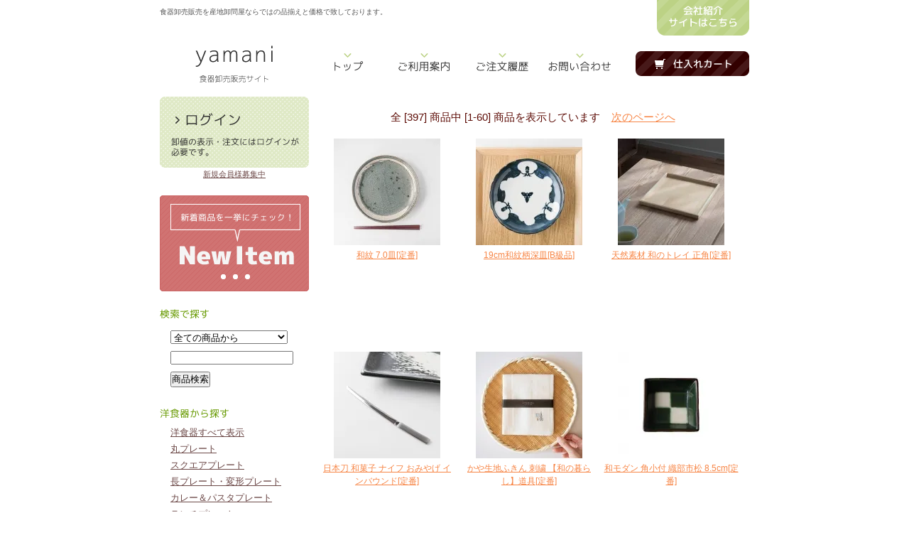

--- FILE ---
content_type: text/html; charset=EUC-JP
request_url: https://orosi.yamani-web.com/?mode=srh&cid=&keyword=%CF%C2%A4%B4%A4%B3%A4%ED
body_size: 8343
content:
<!DOCTYPE html PUBLIC "-//W3C//DTD XHTML 1.0 Transitional//EN" "http://www.w3.org/TR/xhtml1/DTD/xhtml1-transitional.dtd">
<html xmlns:og="http://ogp.me/ns#" xmlns:fb="http://www.facebook.com/2008/fbml" xmlns:mixi="http://mixi-platform.com/ns#" xmlns="http://www.w3.org/1999/xhtml" xml:lang="ja" lang="ja" dir="ltr">
<head>
<meta http-equiv="content-type" content="text/html; charset=euc-jp" />
<meta http-equiv="X-UA-Compatible" content="IE=edge,chrome=1" />
<title>商品検索 - 業務用食器販売用食器 卸売のやまに</title>
<meta name="Keywords" content="商品検索," />
<meta name="Description" content="" />
<meta name="Author" content="" />
<meta name="Copyright" content="やまに" />
<meta http-equiv="content-style-type" content="text/css" />
<meta http-equiv="content-script-type" content="text/javascript" />
<link rel="stylesheet" href="https://img15.shop-pro.jp/PA01155/118/css/3/index.css?cmsp_timestamp=20260105164843" type="text/css" />
<link rel="stylesheet" href="https://img15.shop-pro.jp/PA01155/118/css/3/product_srh.css?cmsp_timestamp=20260105164843" type="text/css" />

<link rel="alternate" type="application/rss+xml" title="rss" href="https://orosi.yamani-web.com/?mode=rss" />
<script type="text/javascript" src="//ajax.googleapis.com/ajax/libs/jquery/1.7.2/jquery.min.js" ></script>
<meta property="og:title" content="商品検索 - 業務用食器販売用食器 卸売のやまに" />
<meta property="og:description" content="" />
<meta property="og:url" content="https://orosi.yamani-web.com?mode=srh&cid=&keyword=%CF%C2%A4%B4%A4%B3%A4%ED" />
<meta property="og:site_name" content="業務用食器販売用食器 卸売のやまに" />
<script>
  (function(i,s,o,g,r,a,m){i['GoogleAnalyticsObject']=r;i[r]=i[r]||function(){
  (i[r].q=i[r].q||[]).push(arguments)},i[r].l=1*new Date();a=s.createElement(o),
  m=s.getElementsByTagName(o)[0];a.async=1;a.src=g;m.parentNode.insertBefore(a,m)
  })(window,document,'script','//www.google-analytics.com/analytics.js','ga');

  ga('create', 'UA-699614-3', 'auto');
  ga('send', 'pageview');

</script>
<script>
  var Colorme = {"page":"product_srh","shop":{"account_id":"PA01155118","title":"\u696d\u52d9\u7528\u98df\u5668\u8ca9\u58f2\u7528\u98df\u5668 \u5378\u58f2\u306e\u3084\u307e\u306b"},"basket":{"total_price":0,"items":[]},"customer":{"id":null}};

  (function() {
    function insertScriptTags() {
      var scriptTagDetails = [{"src":"https:\/\/welcome-coupon.colorme.app\/js\/coupon.js?account_id=PA01155118","integrity":null}];
      var entry = document.getElementsByTagName('script')[0];

      scriptTagDetails.forEach(function(tagDetail) {
        var script = document.createElement('script');

        script.type = 'text/javascript';
        script.src = tagDetail.src;
        script.async = true;

        if( tagDetail.integrity ) {
          script.integrity = tagDetail.integrity;
          script.setAttribute('crossorigin', 'anonymous');
        }

        entry.parentNode.insertBefore(script, entry);
      })
    }

    window.addEventListener('load', insertScriptTags, false);
  })();
</script>
<script async src="https://zen.one/analytics.js"></script>
</head>
<body>
<meta name="colorme-acc-payload" content="?st=1&pt=10030&ut=0&at=PA01155118&v=20260117155559&re=&cn=bcd86a6f45a4db127d1b25cbc0ce6466" width="1" height="1" alt="" /><script>!function(){"use strict";Array.prototype.slice.call(document.getElementsByTagName("script")).filter((function(t){return t.src&&t.src.match(new RegExp("dist/acc-track.js$"))})).forEach((function(t){return document.body.removeChild(t)})),function t(c){var r=arguments.length>1&&void 0!==arguments[1]?arguments[1]:0;if(!(r>=c.length)){var e=document.createElement("script");e.onerror=function(){return t(c,r+1)},e.src="https://"+c[r]+"/dist/acc-track.js?rev=3",document.body.appendChild(e)}}(["acclog001.shop-pro.jp","acclog002.shop-pro.jp"])}();</script><script language='javascript' src='https://ad-track.jp/ad/js/lpjs.js'></script>


<div style="position:absolute;top:0;left:0;" id="google_translate_element"></div><script type="text/javascript">
function googleTranslateElementInit() {
  new google.translate.TranslateElement({pageLanguage: 'ja', includedLanguages: 'en,ko,zh-CN', autoDisplay: false, gaTrack: true, gaId: 'UA-699614-3'}, 'google_translate_element');
}
</script><script type="text/javascript" src="//translate.google.com/translate_a/element.js?cb=googleTranslateElementInit"></script>

<h1>食器卸売販売を産地卸問屋ならではの品揃えと価格で致しております。</h1>
<div id="allwrap">
  
	

	<div id="header">
		<h2><a href="/">食器卸売 やまに</a></h2>
		<ul>
			<li><a class="home" href="/">ホーム</a></li>
			<li><a class="guide" href="/?mode=f1">ご利用案内</a></li>
			<li><a class="mypage" href="https://orosi.yamani-web.com/?mode=myaccount">ご注文履歴</a></li>
			<li><a class="inquiry" href="https://yamanikogiso.shop-pro.jp/customer/inquiries/new">お問い合わせ</a></li>
			<li><a class="cart" href="https://orosi.yamani-web.com/cart/proxy/basket?shop_id=PA01155118&shop_domain=orosi.yamani-web.com">仕入れカート</a></li>
		</ul>
		<div class="sub">
			<a href="https://www.yamani-web.com" title="会社紹介サイトはこちら"><img src="https://www.yamani-web.com/cyamani/images/bt_yamani.gif" alt="" /></a>
		</div>
	</div>

	
	
	<div id="content">
	
	
		<div class="main">
		



<div class="navi">
		全 [397] 商品中 [1-60] 商品を表示しています
	&nbsp;&nbsp;&nbsp;<a href="?mode=srh&cid=&keyword=%CF%C2%A4%B4%A4%B3%A4%ED&page=2">次のページへ</a></div>

	
	
			<div class="item">
							<a href="?pid=188357520"><img class="photo" src="https://img15.shop-pro.jp/PA01155/118/product/188357520_th.jpg?cmsp_timestamp=20250909113700" /></a>
						
			<h4><a href="?pid=188357520">和紋 7.0皿[定番]</a></h4>
			
					</div>
			<div class="item">
							<a href="?pid=180167178"><img class="photo" src="https://img15.shop-pro.jp/PA01155/118/product/180167178_th.jpg?cmsp_timestamp=20240329233215" /></a>
						
			<h4><a href="?pid=180167178">19cm和紋柄深皿[B級品]</a></h4>
			
					</div>
			<div class="item">
							<a href="?pid=141064562"><img class="photo" src="https://img15.shop-pro.jp/PA01155/118/product/141064562_th.jpg?cmsp_timestamp=20230515081152" /></a>
						
			<h4><a href="?pid=141064562">天然素材 和のトレイ 正角[定番]</a></h4>
			
					</div>
			<div class="item">
							<a href="?pid=178453408"><img class="photo" src="https://img15.shop-pro.jp/PA01155/118/product/178453408_th.jpg?cmsp_timestamp=20241115180021" /></a>
						
			<h4><a href="?pid=178453408">日本刀 和菓子 ナイフ おみやげ インバウンド[定番]</a></h4>
			
					</div>
			<div class="item">
							<a href="?pid=177070372"><img class="photo" src="https://img15.shop-pro.jp/PA01155/118/product/177070372_th.jpg?cmsp_timestamp=20231208232132" /></a>
						
			<h4><a href="?pid=177070372">かや生地ふきん 刺繍 【和の暮らし】道具[定番]</a></h4>
			
					</div>
			<div class="item">
							<a href="?pid=183586734"><img class="photo" src="https://img15.shop-pro.jp/PA01155/118/product/183586734_th.jpg?cmsp_timestamp=20251024180339" /></a>
						
			<h4><a href="?pid=183586734">和モダン 角小付 織部市松 8.5cm[定番]</a></h4>
			
					</div>
			<div class="item">
							<a href="?pid=183586732"><img class="photo" src="https://img15.shop-pro.jp/PA01155/118/product/183586732_th.jpg?cmsp_timestamp=20250725220220" /></a>
						
			<h4><a href="?pid=183586732">和モダン 角小付 黒釉水玉 8.5cm[定番]</a></h4>
			
					</div>
			<div class="item">
							<a href="?pid=183586735"><img class="photo" src="https://img15.shop-pro.jp/PA01155/118/product/183586735_th.jpg?cmsp_timestamp=20250725220221" /></a>
						
			<h4><a href="?pid=183586735">和モダン 角小付 呉須ライン 8.5cm[定番]</a></h4>
			
					</div>
			<div class="item">
							<a href="?pid=178453409"><img class="photo" src="https://img15.shop-pro.jp/PA01155/118/product/178453409_th.jpg?cmsp_timestamp=20241115180022" /></a>
						
			<h4><a href="?pid=178453409">日本刀 和菓子 ナイフ ブラック おみやげ インバウンド[定番]</a></h4>
			
					</div>
			<div class="item">
							<a href="?pid=177070370"><img class="photo" src="https://img15.shop-pro.jp/PA01155/118/product/177070370_th.jpg?cmsp_timestamp=20231208232131" /></a>
						
			<h4><a href="?pid=177070370">かや生地ふきん 刺繍 【和の暮らし】土鍋[定番]</a></h4>
			
					</div>
			<div class="item">
							<a href="?pid=177070371"><img class="photo" src="https://img15.shop-pro.jp/PA01155/118/product/177070371_th.jpg?cmsp_timestamp=20231208232131" /></a>
						
			<h4><a href="?pid=177070371">かや生地ふきん 刺繍 【和の暮らし】富士山[定番]</a></h4>
			
					</div>
			<div class="item">
							<a href="?pid=177070374"><img class="photo" src="https://img15.shop-pro.jp/PA01155/118/product/177070374_th.jpg?cmsp_timestamp=20231208232133" /></a>
						
			<h4><a href="?pid=177070374">かや生地ふきん 刺繍 【和の暮らし】籠おにぎり[定番]</a></h4>
			
					</div>
			<div class="item">
							<a href="?pid=178453410"><img class="photo" src="https://img15.shop-pro.jp/PA01155/118/product/178453410_th.jpg?cmsp_timestamp=20241115180023" /></a>
						
			<h4><a href="?pid=178453410">日本刀 (大太刀)和菓子ナイフ 大 おみやげ インバウンド[定番]</a></h4>
			
					</div>
			<div class="item">
							<a href="?pid=183586736"><img class="photo" src="https://img15.shop-pro.jp/PA01155/118/product/183586736_th.jpg?cmsp_timestamp=20250725220221" /></a>
						
			<h4><a href="?pid=183586736">和モダン 角小付 緑点茶線 8.5cm[定番]</a></h4>
			
					</div>
			<div class="item">
							<a href="?pid=183586737"><img class="photo" src="https://img15.shop-pro.jp/PA01155/118/product/183586737_th.jpg?cmsp_timestamp=20250725220221" /></a>
						
			<h4><a href="?pid=183586737">和モダン 角小付 ベージュ茶サビ 8.5cm[定番]</a></h4>
			
					</div>
			<div class="item">
							<a href="?pid=183586733"><img class="photo" src="https://img15.shop-pro.jp/PA01155/118/product/183586733_th.jpg?cmsp_timestamp=20250725220220" /></a>
						
			<h4><a href="?pid=183586733">和モダン 角小付 ヒワ釉茶ライン 8.5cm[定番]</a></h4>
			
					</div>
			<div class="item">
							<a href="?pid=183586739"><img class="photo" src="https://img15.shop-pro.jp/PA01155/118/product/183586739_th.jpg?cmsp_timestamp=20250725220222" /></a>
						
			<h4><a href="?pid=183586739">和モダン 角小付 鉄砂六ッ紋 8.5cm[定番]</a></h4>
			
					</div>
			<div class="item">
							<a href="?pid=183586738"><img class="photo" src="https://img15.shop-pro.jp/PA01155/118/product/183586738_th.jpg?cmsp_timestamp=20250725220222" /></a>
						
			<h4><a href="?pid=183586738">和モダン 角小付 白マット赤点紋 8.5cm[定番]</a></h4>
			
					</div>
			<div class="item">
							<a href="?pid=178259871"><img class="photo" src="https://img15.shop-pro.jp/PA01155/118/product/178259871_th.jpg?cmsp_timestamp=20240322180006" /></a>
						
			<h4><a href="?pid=178259871">佐藤金属興業 SALUS なごみ槌目和風カトラリー 和楊枝[定番]</a></h4>
			
					</div>
			<div class="item">
							<a href="?pid=188357522"><img class="photo" src="https://img15.shop-pro.jp/PA01155/118/product/188357522_th.jpg?cmsp_timestamp=20250909113701" /></a>
						
			<h4><a href="?pid=188357522">藍色の和モダン幾何学柄 7.0皿[定番]</a></h4>
			
					</div>
			<div class="item">
							<a href="?pid=188357525"><img class="photo" src="https://img15.shop-pro.jp/PA01155/118/product/188357525_th.jpg?cmsp_timestamp=20250909113704" /></a>
						
			<h4><a href="?pid=188357525">藍色の和モダン幾何学柄 中平碗[定番]</a></h4>
			
					</div>
			<div class="item">
							<a href="?pid=105540890"><img class="photo" src="https://img15.shop-pro.jp/PA01155/118/product/105540890_th.jpg?cmsp_timestamp=20240919181901" /></a>
						
			<h4><a href="?pid=105540890">深山 nagomi 3parts plate-和三つ仕切皿- 巴 白磁(裏印なし)[定番]</a></h4>
			
					</div>
			<div class="item">
							<a href="?pid=105540893"><img class="photo" src="https://img15.shop-pro.jp/PA01155/118/product/105540893_th.jpg?cmsp_timestamp=20240919181915" /></a>
						
			<h4><a href="?pid=105540893">深山 nagomi 3parts plate-和三つ仕切皿- 富士山(裏印なし)[定番]</a></h4>
			
					</div>
			<div class="item">
							<a href="?pid=105540952"><img class="photo" src="https://img15.shop-pro.jp/PA01155/118/product/105540952_th.jpg?cmsp_timestamp=20241025165729" /></a>
						
			<h4><a href="?pid=105540952">深山 nagomi 3parts plate-和三つ仕切皿- 七宝 白磁(裏印なし)[定番]</a></h4>
			
					</div>
			<div class="item">
							<a href="?pid=105540954"><img class="photo" src="https://img15.shop-pro.jp/PA01155/118/product/105540954_th.jpg?cmsp_timestamp=20240919181931" /></a>
						
			<h4><a href="?pid=105540954">深山 nagomi 3parts plate-和三つ仕切皿- 屏風 白磁(裏印なし)[定番]</a></h4>
			
					</div>
			<div class="item">
							<a href="?pid=105540958"><img class="photo" src="https://img15.shop-pro.jp/PA01155/118/product/105540958_th.jpg?cmsp_timestamp=20240919181931" /></a>
						
			<h4><a href="?pid=105540958">深山 nagomi 3parts plate-和三つ仕切皿- 山水 白磁(裏印なし)[定番]</a></h4>
			
					</div>
			<div class="item">
							<a href="?pid=188778523"><img class="photo" src="https://img15.shop-pro.jp/PA01155/118/product/188778523_th.jpg?cmsp_timestamp=20251007125700" /></a>
						
			<h4><a href="?pid=188778523">白梨地千段寿司 湯呑[定番]</a></h4>
			
					</div>
			<div class="item">
							<a href="?pid=188778525"><img class="photo" src="https://img15.shop-pro.jp/PA01155/118/product/188778525_th.jpg?cmsp_timestamp=20251117171105" /></a>
						
			<h4><a href="?pid=188778525">油滴千段寿司 湯呑[定番]</a></h4>
			
					</div>
			<div class="item">
							<a href="?pid=105833747"><img class="photo" src="https://img15.shop-pro.jp/PA01155/118/product/105833747_th.jpg?cmsp_timestamp=20240919181934" /></a>
						
			<h4><a href="?pid=105833747">深山(miyama.) sai-蔡-サイ- 31cmプレート 白磁[定番]</a></h4>
			
					</div>
			<div class="item">
							<a href="?pid=105833751"><img class="photo" src="https://img15.shop-pro.jp/PA01155/118/product/105833751_th.jpg?cmsp_timestamp=20240919181934" /></a>
						
			<h4><a href="?pid=105833751">深山(miyama.) sai-蔡-サイ- 26cmプレート 白磁[定番]</a></h4>
			
					</div>
			<div class="item">
							<a href="?pid=105833756"><img class="photo" src="https://img15.shop-pro.jp/PA01155/118/product/105833756_th.jpg?cmsp_timestamp=20240919181934" /></a>
						
			<h4><a href="?pid=105833756">深山(miyama.) sai-蔡-サイ- 21cmプレート 白磁[定番]</a></h4>
			
					</div>
			<div class="item">
							<a href="?pid=105833759"><img class="photo" src="https://img15.shop-pro.jp/PA01155/118/product/105833759_th.jpg?cmsp_timestamp=20240919181934" /></a>
						
			<h4><a href="?pid=105833759">深山(miyama.) sai-蔡-サイ- 15cmプレート 白磁[定番]</a></h4>
			
					</div>
			<div class="item">
							<a href="?pid=105833762"><img class="photo" src="https://img15.shop-pro.jp/PA01155/118/product/105833762_th.jpg?cmsp_timestamp=20240919181935" /></a>
						
			<h4><a href="?pid=105833762">深山(miyama.) sai-蔡-サイ- 21cmスープボール 白磁[定番]</a></h4>
			
					</div>
			<div class="item">
							<a href="?pid=105833766"><img class="photo" src="https://img15.shop-pro.jp/PA01155/118/product/105833766_th.jpg?cmsp_timestamp=20240919181935" /></a>
						
			<h4><a href="?pid=105833766">深山(miyama.) sai-蔡－サイ- 15cmボール 白磁[定番]</a></h4>
			
					</div>
			<div class="item">
							<a href="?pid=105833770"><img class="photo" src="https://img15.shop-pro.jp/PA01155/118/product/105833770_th.jpg?cmsp_timestamp=20240919181935" /></a>
						
			<h4><a href="?pid=105833770">深山(miyama.) sai-蔡－サイ- 15cm片口ボール 白磁[定番]</a></h4>
			
					</div>
			<div class="item">
							<a href="?pid=105833777"><img class="photo" src="https://img15.shop-pro.jp/PA01155/118/product/105833777_th.jpg?cmsp_timestamp=20240919181936" /></a>
						
			<h4><a href="?pid=105833777">深山(miyama.) sai-蔡－サイ- 10cm片口ボール 白磁[定番]</a></h4>
			
					</div>
			<div class="item">
							<a href="?pid=105833781"><img class="photo" src="https://img15.shop-pro.jp/PA01155/118/product/105833781_th.jpg?cmsp_timestamp=20240919181936" /></a>
						
			<h4><a href="?pid=105833781">深山(miyama.) sai-蔡-サイ- コーヒーカップ 白磁[定番]</a></h4>
			
					</div>
			<div class="item">
							<a href="?pid=105833784"><img class="photo" src="https://img15.shop-pro.jp/PA01155/118/product/105833784_th.jpg?cmsp_timestamp=20240919181936" /></a>
						
			<h4><a href="?pid=105833784">深山(miyama.) sai-蔡-サイ- コーヒーソーサー 白磁[定番]</a></h4>
			
					</div>
			<div class="item">
							<a href="?pid=105833788"><img class="photo" src="https://img15.shop-pro.jp/PA01155/118/product/105833788_th.jpg?cmsp_timestamp=20240919181937" /></a>
						
			<h4><a href="?pid=105833788">深山(miyama.) sai-蔡－サイ- デミタスカップ 白磁[定番]</a></h4>
			
					</div>
			<div class="item">
							<a href="?pid=105833793"><img class="photo" src="https://img15.shop-pro.jp/PA01155/118/product/105833793_th.jpg?cmsp_timestamp=20240919181937" /></a>
						
			<h4><a href="?pid=105833793">深山(miyama.) sai-蔡－サイ- デミタスソーサー 白磁[定番]</a></h4>
			
					</div>
			<div class="item">
							<a href="?pid=184843943"><img class="photo" src="https://img15.shop-pro.jp/PA01155/118/product/184843943_th.jpg?cmsp_timestamp=20250212100745" /></a>
						
			<h4><a href="?pid=184843943">11cm和柄飯器[B級品]</a></h4>
			
					</div>
			<div class="item">
							<a href="?pid=64332536"><img class="photo" src="https://img15.shop-pro.jp/PA01155/118/product/64332536_th.jpg?cmsp_timestamp=20250502182051" /></a>
						
			<h4><a href="?pid=64332536">織部十草 14cm角皿[定番]</a></h4>
			
					</div>
			<div class="item">
							<a href="?pid=145058914"><img class="photo" src="https://img15.shop-pro.jp/PA01155/118/product/145058914_th.jpg?cmsp_timestamp=20220602112439" /></a>
						
			<h4><a href="?pid=145058914">小田陶器 櫛目(kushime) 23.5cmハット皿 白[定番]</a></h4>
			
					</div>
			<div class="item">
							<a href="?pid=145058916"><img class="photo" src="https://img15.shop-pro.jp/PA01155/118/product/145058916_th.jpg?cmsp_timestamp=20220602112440" /></a>
						
			<h4><a href="?pid=145058916">小田陶器 櫛目(kushime) 23.5cmハット皿 アメ釉[定番]</a></h4>
			
					</div>
			<div class="item">
							<a href="?pid=145058918"><img class="photo" src="https://img15.shop-pro.jp/PA01155/118/product/145058918_th.jpg?cmsp_timestamp=20220602112440" /></a>
						
			<h4><a href="?pid=145058918">小田陶器 櫛目(kushime) 23.5cmハット皿 緑釉[定番]</a></h4>
			
					</div>
			<div class="item">
							<a href="?pid=145058919"><img class="photo" src="https://img15.shop-pro.jp/PA01155/118/product/145058919_th.jpg?cmsp_timestamp=20220602112440" /></a>
						
			<h4><a href="?pid=145058919">小田陶器 櫛目(kushime) 27cm受皿 白(H2.9cm)[定番]</a></h4>
			
					</div>
			<div class="item">
							<a href="?pid=145058920"><img class="photo" src="https://img15.shop-pro.jp/PA01155/118/product/145058920_th.jpg?cmsp_timestamp=20220602112441" /></a>
						
			<h4><a href="?pid=145058920">小田陶器 櫛目(kushime) 27cm受皿 アメ釉(H2.9cm)[定番]</a></h4>
			
					</div>
			<div class="item">
							<a href="?pid=145058921"><img class="photo" src="https://img15.shop-pro.jp/PA01155/118/product/145058921_th.jpg?cmsp_timestamp=20220602112441" /></a>
						
			<h4><a href="?pid=145058921">小田陶器 櫛目(kushime) 27cm受皿 緑釉(H2.9cm)[定番]</a></h4>
			
					</div>
			<div class="item">
							<a href="?pid=145058922"><img class="photo" src="https://img15.shop-pro.jp/PA01155/118/product/145058922_th.jpg?cmsp_timestamp=20250614154452" /></a>
						
			<h4><a href="?pid=145058922">小田陶器 櫛目(kushime) 11cm小皿 白[定番]</a></h4>
			
					</div>
			<div class="item">
							<a href="?pid=145058925"><img class="photo" src="https://img15.shop-pro.jp/PA01155/118/product/145058925_th.jpg?cmsp_timestamp=20250614154452" /></a>
						
			<h4><a href="?pid=145058925">小田陶器 櫛目(kushime) 11cm小皿 アメ釉[定番]</a></h4>
			
					</div>
			<div class="item">
							<a href="?pid=145058926"><img class="photo" src="https://img15.shop-pro.jp/PA01155/118/product/145058926_th.jpg?cmsp_timestamp=20250614154453" /></a>
						
			<h4><a href="?pid=145058926">小田陶器 櫛目(kushime) 11cm小皿 緑釉[定番]</a></h4>
			
					</div>
			<div class="item">
							<a href="?pid=145058927"><img class="photo" src="https://img15.shop-pro.jp/PA01155/118/product/145058927_th.jpg?cmsp_timestamp=20250614154453" /></a>
						
			<h4><a href="?pid=145058927">小田陶器 櫛目(kushime) 16cm取皿 白[定番]</a></h4>
			
					</div>
			<div class="item">
							<a href="?pid=145058928"><img class="photo" src="https://img15.shop-pro.jp/PA01155/118/product/145058928_th.jpg?cmsp_timestamp=20250614154453" /></a>
						
			<h4><a href="?pid=145058928">小田陶器 櫛目(kushime) 16cm取皿 アメ釉[定番]</a></h4>
			
					</div>
			<div class="item">
							<a href="?pid=145058929"><img class="photo" src="https://img15.shop-pro.jp/PA01155/118/product/145058929_th.jpg?cmsp_timestamp=20250614154453" /></a>
						
			<h4><a href="?pid=145058929">小田陶器 櫛目(kushime) 16cm取皿 緑釉[定番]</a></h4>
			
					</div>
			<div class="item">
							<a href="?pid=145058931"><img class="photo" src="https://img15.shop-pro.jp/PA01155/118/product/145058931_th.jpg?cmsp_timestamp=20250614154454" /></a>
						
			<h4><a href="?pid=145058931">小田陶器 櫛目(kushime) 19cm中皿 アメ釉[定番]</a></h4>
			
					</div>
			<div class="item">
							<a href="?pid=145058930"><img class="photo" src="https://img15.shop-pro.jp/PA01155/118/product/145058930_th.jpg?cmsp_timestamp=20250614154454" /></a>
						
			<h4><a href="?pid=145058930">小田陶器 櫛目(kushime) 19cm中皿 白[定番]</a></h4>
			
					</div>
			<div class="item">
							<a href="?pid=145058933"><img class="photo" src="https://img15.shop-pro.jp/PA01155/118/product/145058933_th.jpg?cmsp_timestamp=20250614154454" /></a>
						
			<h4><a href="?pid=145058933">小田陶器 櫛目(kushime) 19cm中皿 緑釉[定番]</a></h4>
			
					</div>
			<div class="item">
							<a href="?pid=145058935"><img class="photo" src="https://img15.shop-pro.jp/PA01155/118/product/145058935_th.jpg?cmsp_timestamp=20250614154455" /></a>
						
			<h4><a href="?pid=145058935">小田陶器 櫛目(kushime) 22.5cm盛皿 アメ釉[定番]</a></h4>
			
					</div>
			<div class="item">
							<a href="?pid=145058934"><img class="photo" src="https://img15.shop-pro.jp/PA01155/118/product/145058934_th.jpg?cmsp_timestamp=20250614154455" /></a>
						
			<h4><a href="?pid=145058934">小田陶器 櫛目(kushime) 22.5cm盛皿 白[定番]</a></h4>
			
					</div>
			<div class="item">
							<a href="?pid=145058936"><img class="photo" src="https://img15.shop-pro.jp/PA01155/118/product/145058936_th.jpg?cmsp_timestamp=20250614154455" /></a>
						
			<h4><a href="?pid=145058936">小田陶器 櫛目(kushime) 22.5cm盛皿 緑釉[定番]</a></h4>
			
					</div>
		
	
	

<div class="navi">
		全 [397] 商品中 [1-60] 商品を表示しています
	&nbsp;&nbsp;&nbsp;<a href="?mode=srh&cid=&keyword=%CF%C2%A4%B4%A4%B3%A4%ED&page=2">次のページへ</a></div>



	</div>
	
	
	
		<div class="sidebar">

<!--
			<div class="section">
				<a href="https://www.yamani-web.com/oshogatu-13/22600" target="_blank"><img src="https://www.rakuten.ne.jp/gold/yamani-touki/banner/holiday.gif" alt="" /><br />
				<p style="text-align:center;">休業日について</p></a>
			</div>
-->
<div class="section">

			<div class="section login">
								<a class="bt" href="https://orosi.yamani-web.com/?mode=login&shop_back_url=https%3A%2F%2Forosi.yamani-web.com%2F">ログイン</a>
				<p class="att"><a href="https://www.yamani-web.com/wholesale">新規会員様募集中</a></p>
							</div>
			<div class="section">
				<a href="/?mode=f3"><img src="https://www.rakuten.ne.jp/gold/yamani-touki/newitem/images/banner.gif" alt="" /></a>
			</div>

			<div class="section">
				<h3 class="search_t">検索で探す</h3>
				<form action="https://orosi.yamani-web.com/" method="GET" class="search">
					<input type="hidden" name="mode" value="srh" />
					<select name="cid">
					<option value="">全ての商品から</option>
										<option value="1184975,0">洋食器</option>
										<option value="1184978,0">和食器</option>
										<option value="1184979,0">ガラス食器</option>
										<option value="1184980,0">おろし器、保存容器、他</option>
										<option value="1184981,0">箸置き</option>
										<option value="1184982,0">カトラリー</option>
										<option value="1184983,0">そのほか</option>
										<option value="1209361,0">セット</option>
										<option value="2775426,0">園芸用品</option>
										</select>										
					<input type="text" name="keyword" /><br/ >			
					<input type="submit" value="商品検索" />
				</form>
			</div>
			<div class="section">
				<h3 class="you_t">洋食器から探す</h3>
				<ul>
						<li><a href="/?mode=cate&amp;cbid=1184975&amp;csid=0&amp;sort=n">洋食器すべて表示</a></li>
						<li><a href="/?mode=cate&amp;cbid=1184975&amp;csid=1&amp;sort=n">丸プレート</a></li>
						<li><a href="/?mode=cate&amp;cbid=1184975&amp;csid=2&amp;sort=n">スクエアプレート</a></li>
						<li><a href="/?mode=cate&amp;cbid=1184975&amp;csid=3&amp;sort=n">長プレート・変形プレート</a></li>
						<li><a href="/?mode=cate&amp;cbid=1184975&amp;csid=4&amp;sort=n">カレー＆パスタプレート</a></li>
						<li><a href="/?mode=cate&amp;cbid=1184975&amp;csid=5&amp;sort=n">ランチプレート</a></li>
						<li><a href="/?mode=cate&amp;cbid=1184975&amp;csid=6&amp;sort=n">グラタン皿</a></li>
						<li><a href="/?mode=cate&amp;cbid=1184975&amp;csid=7&amp;sort=n">その他皿</a></li>
						<li><a href="/?mode=cate&amp;cbid=1184975&amp;csid=8&amp;sort=n">ごはん茶わん</a></li>
						<li><a href="/?mode=cate&amp;cbid=1184975&amp;csid=9&amp;sort=n">ボウル</a></li>
						<li><a href="/?mode=cate&amp;cbid=1184975&amp;csid=10&amp;sort=n">カフェボウル</a></li>
						<li><a href="/?mode=cate&amp;cbid=1184975&amp;csid=11&amp;sort=n">カップ＆ソーサー</a></li>
						<li><a href="/?mode=cate&amp;cbid=1184975&amp;csid=12&amp;sort=n">マグカップ</a></li>
						<li><a href="/?mode=cate&amp;cbid=1184975&amp;csid=13&amp;sort=n">スープカップ</a></li>
						<li><a href="/?mode=cate&amp;cbid=1184975&amp;csid=14&amp;sort=n">カップ</a></li>
						<li><a href="/?mode=cate&amp;cbid=1184975&amp;csid=15&amp;sort=n">ポット</a></li>
						<li><a href="/?mode=cate&amp;cbid=1184975&amp;csid=16&amp;sort=n">その他</a></li>
				</ul>
			</div>
			<div class="section">
				<h3 class="wa_t">和食器から探す</h3>
				<ul>
					<li><a href="/?mode=cate&amp;cbid=1184978&amp;csid=0&amp;sort=n">和食器すべて表示</a></li>
					<li><a href="/?mode=cate&amp;cbid=1184978&amp;csid=1&amp;sort=n">丸皿</a></li>
					<li><a href="/?mode=cate&amp;cbid=1184978&amp;csid=2&amp;sort=n">角皿</a></li>
					<li><a href="/?mode=cate&amp;cbid=1184978&amp;csid=3&amp;sort=n">長皿・変形皿</a></li>
					<li><a href="/?mode=cate&amp;cbid=1184978&amp;csid=4&amp;sort=n">カレー＆パスタ皿</a></li>
					<li><a href="/?mode=cate&amp;cbid=1184978&amp;csid=5&amp;sort=n">その他皿</a></li>
					<li><a href="/?mode=cate&amp;cbid=1184978&amp;csid=6&amp;sort=n">ごはん茶わん</a></li>
					<li><a href="/?mode=cate&amp;cbid=1184978&amp;csid=7&amp;sort=n">どんぶり</a></li>
					<li><a href="/?mode=cate&amp;cbid=1184978&amp;csid=8&amp;sort=n">小・中・大鉢</a></li>
					<li><a href="/?mode=cate&amp;cbid=1184978&amp;csid=9&amp;sort=n">きゅうす</a></li>
					<li><a href="/?mode=cate&amp;cbid=1184978&amp;csid=10&amp;sort=n">湯のみ・カップ</a></li>
					<li><a href="/?mode=cate&amp;cbid=1184978&amp;csid=11&amp;sort=n">マグカップ</a></li>
					<li><a href="/?mode=cate&amp;cbid=1184978&amp;csid=12&amp;sort=n">その他</a></li>
				</ul>
			</div>
			<div class="section">
				<h3 class="other_t">そのほか</h3>
				<ul>
					<li><a href="/?mode=cate&amp;cbid=1184979&amp;csid=0&amp;sort=n">ガラス食器</a></li>
					<li><a href="/?mode=cate&amp;cbid=1184980&amp;csid=0&amp;sort=n">おろし器、保存容器、他</a></li>
					<li><a href="/?mode=cate&amp;cbid=1184981&amp;csid=0&amp;sort=n">箸置き</a></li>
					<li><a href="/?mode=cate&amp;cbid=1184982&amp;csid=0&amp;sort=n">カトラリー</a></li>
					<li><a href="/?mode=cate&amp;cbid=1209361&amp;csid=0&amp;sort=n">セット</a></li>
					<li><a href="/?mode=cate&amp;cbid=1184983&amp;csid=0&amp;sort=n">そのほか</a></li>
				</ul>
			</div>
			<div class="section">
				<h3 class="series_t">シリーズで探す</h3>
				<ul>
					<li><a href="https://orosi.yamani-web.com/?mode=srh&cid=&keyword=Yumchaos">ヤムチャオス</a></li>
					<li><a href="https://orosi.yamani-web.com/?mode=srh&cid=&keyword=Yoto+%A5%DE%A5%B0%A5%AB%A5%C3%A5%D7">Yoto</a></li>
					<li><a href="https://orosi.yamani-web.com/?mode=srh&cid=&keyword=%EE%D8%A4%CE%B5%AD%B2%B1">釉の記憶</a></li>
					<li><a href="https://orosi.yamani-web.com/?mode=srh&cid=&keyword=%BF%BC%A5%D6%A5%EB%A1%BC">北欧ブルー</a></li>
					<li><a href="https://orosi.yamani-web.com/?mode=srh&cid=&keyword=%B3%DB%B1%EF%A4%CE%A4%E8%A4%A6%A4%CA%B4%EF">額縁のような器</a></li>
					<li><a href="https://orosi.yamani-web.com/?mode=srh&cid=&keyword=meimei-ware">meimei-ware</a></li>
					<li><a href="https://orosi.yamani-web.com/?mode=srh&cid=&keyword=kissho">吉祥</a></li>
					<li><a href="https://orosi.yamani-web.com/?mode=srh&cid=&keyword=TRIP+WARE">TRIP WARE</a></li>
					<li><a href="https://orosi.yamani-web.com/?mode=srh&cid=&keyword=%A5%EA%A5%F3%A5%AB">リンカ</a></li>
					<li><a href="https://orosi.yamani-web.com/?mode=srh&cid=&keyword=%BC%EA%A4%B7%A4%B4%A4%C8">手しごと</a></li>
					<li><a href="https://orosi.yamani-web.com/?mode=srh&cid=&keyword=%B9%BE%B8%CD%A4%C3%BB%D2%B6%B2%CE%B5+">江戸っ子恐竜</a></li>
					<li><a href="https://orosi.yamani-web.com/?mode=srh&cid=&keyword=%A5%B3%A5%C8%A5%CF%A5%CA">コトハナ</a></li>
					<li><a href="https://orosi.yamani-web.com/?mode=srh&cid=&keyword=%B5%A4%BC%E8%A4%EA%A4%B9%A4%AE%A4%CA%A4%A4%A2%F6%B4%DD%A4%A4%A5%B9%A5%C6%A5%E0%A5%B0%A5%E9%A5%B9">気取りすぎない♪丸いステムグラス</a></li>
					<li><a href="https://orosi.yamani-web.com/?mode=srh&cid=&keyword=%A4%CA%A4%B4%A4%DF%C4%C8%CC%DC%CF%C2%C9%F7%A5%AB%A5%C8%A5%E9%A5%EA%A1%BC">なごみ槌目和風カトラリー</a></li>
					<li><a href="https://orosi.yamani-web.com/?mode=srh&cid=&keyword=%B5%A1%C6%E2%BF%A9%A5%AB%A5%C8%A5%E9%A5%EA%A1%BC">機内食カトラリー</a></li>
					<li><a href="https://orosi.yamani-web.com/?mode=srh&cid=&keyword=%A5%CA%A5%C1%A5%E5%A5%EC+%A5%AB%A5%C8%A5%E9%A5%EA%A1%BC">ナチュレ カトラリー</a></li>
					<li><a href="/?mode=srh&sort=n&cid=&keyword=%5B%A5%EC%A5%C8%A5%ED%A5%AB%A5%C8%A5%E9%A5%EA%A1%BC%5D">レトロエレガンテ カトラリー</a></li>
					<li><a href="https://orosi.yamani-web.com/?mode=srh&cid=&keyword=%A5%DC%A5%C7%A5%AC">ボデガ</a></li>
					<li><a href="https://orosi.yamani-web.com/?mode=srh&cid=&keyword=tetoca">tetoca</a></li>
					<li><a href="https://orosi.yamani-web.com/?mode=srh&cid=&keyword=Frustum">Frustum</a></li>
					<li><a href="https://orosi.yamani-web.com/?mode=srh&cid=&keyword=%A4%AB%A4%E4%C0%B8%C3%CF%A4%D5%A4%AD%A4%F3">かや生地ふきん</a></li>
					<li><a href="https://orosi.yamani-web.com/?mode=srh&cid=&keyword=%A5%A2%A5%AF%A5%EA%A5%EB%A5%AB%A5%C8%A5%E9%A5%EA%A1%BC+%A5%D7%A5%EC%A1%BC%A5%C8">アクリルカトラリー プレート</a></li>
				</ul>
			</div>
			<div class="section">
				<h3 class="cal_t">営業日カレンダー</h3>
					<script type="text/javascript" src="https://www.yamani-web.com/calendar/index.php?enc=1"></script>
				<p><span class="cal-holyday">■</span>の日はお休みを頂いております。<br />
				営業時間外のお問い合わせ等は翌営業日以降にお返事させて頂きます。<br />
				ご了承ください。</p>
			</div>
			<div class="section">
				<h3 class="guide_t">ご案内</h3>
				<ul>
					<li><a href="/?mode=f1">ご利用案内</a></li>
					<li><a href="https://orosi.yamani-web.com/?mode=login&shop_back_url=https%3A%2F%2Forosi.yamani-web.com%2F">ご注文履歴</a></li>
					<li><a href="/?mode=f2">アウトレット品について</a></li>
					<li><a href="https://yamanikogiso.shop-pro.jp/customer/inquiries/new">お問い合わせ</a></li>
					<li><a href="https://orosi.yamani-web.com/cart/proxy/basket?shop_id=PA01155118&shop_domain=orosi.yamani-web.com">仕入れカート</a></li>
					<li><a href="https://orosi.yamani-web.com/?mode=privacy">プライバシーポリシー</a></li>
					<li><a href="https://orosi.yamani-web.com/?mode=sk">特定商取引法に基づく表記</a></li>
				</ul>
			</div>
		</div>
	

	</div>
	
	
</div>

<div id="footer">
	<div class="inner">
	  <div class="social">
		   <g:plusone size="medium"></g:plusone>
		   
		   <a href="https://twitter.com/share" class="twitter-share-button" data-count="horizontal" data-lang="ja">Tweet</a><script type="text/javascript" src="https://platform.twitter.com/widgets.js"></script>
		   
		   <a href="https://b.hatena.ne.jp/entry//" class="hatena-bookmark-button" data-hatena-bookmark-title="" data-hatena-bookmark-layout="standard" title="このエントリーをはてなブックマークに追加"><img src="https://b.st-hatena.com/images/entry-button/button-only.gif" alt="このエントリーをはてなブックマークに追加" width="20" height="20" style="border: none;" /></a><script type="text/javascript" src="https://b.st-hatena.com/js/bookmark_button.js" charset="utf-8" async="async"></script>
		   
		   
	  </div>
		<p class="gotop"><a href="#header"><img src="https://www.yamani-web.com/cyamani/images/bt_gohead.gif" alt="" /></a></p>
		<ul class="menu">
			<li><a href="/">ホーム</a></li>
			<li><a href="/?mode=f1">ご利用案内</a></li>
			<li><a href="https://orosi.yamani-web.com/?mode=login&shop_back_url=https%3A%2F%2Forosi.yamani-web.com%2F">ご注文履歴</a></li>
			<li><a href="https://orosi.yamani-web.com/cart/proxy/basket?shop_id=PA01155118&shop_domain=orosi.yamani-web.com">仕入れカート</a></li>
			<li><a href="https://yamanikogiso.shop-pro.jp/customer/inquiries/new">お問い合わせ</a></li>
			<li><a href="https://orosi.yamani-web.com/?mode=privacy">プライバシーポリシー</a></li>
			<li><a href="https://orosi.yamani-web.com/?mode=sk">特定商取引法に基づく表記</a></li>
		</ul>
		<h3 class="logo"><a href="https://www.yamani-web.com" target="_blank">食器卸売販売 やまに</a></h3>
		<p>卸売取扱商品：カフェ食器、業務用食器、ランチプレート、マグカップ、茶わん、ゆのみ等、美濃焼を中心とした食器やその他雑貨</p>
		<p>〒509-6101 岐阜県瑞浪市土岐町6947-1<br />
		TEL：0572-66-0760 / FAX：0572-66-0757</p>
		<p><a href="https://www.yamani-web.com" target="_blank">やまにウェブサイト</a><br>
		<a href="https://en.yamani-web.com" target="_blank">Yamani English website</a></p>
		<p>お客様のメールアドレス等の個人情報は、受付・配送業務に必要な場合、及びお客様とのご連絡以外には一切利用いたしません。<br />
		また、第三者への開示・公表はいたしませんので、安心してご利用ください。</p>

		<p class="copy">Copyright(c) 食器卸売販売 やまに All Rights Reserved.</p>
	</div>
</div>

<script type="text/javascript" src="https://www.yamani-web.com/cyamani/js/jquery.tools.min.js"></script>
<script type="text/javascript" src="https://www.yamani-web.com/cyamani/js/topic.js"></script>
<script type="text/javascript" src="https://www.yamani-web.com/cyamani/js/prettyphoto/jquery.prettyPhoto.js"></script>
<script type="text/javascript">
$(document).ready(function(){
	$("a[rel^='lb']").prettyPhoto({
		allow_resize: true,
		social_tools: false,
		show_title: true,
		deeplinking: false
	});
	$(".cb").prettyPhoto({
		allow_resize: true,
		social_tools: false,
		show_title: true,
		deeplinking: false
	});
});
$(function(){
	$("#header .sub a").hover(
		function(){jQuery(this).animate({marginTop: "10px"}, 200);},
		function(){jQuery(this).animate({marginTop: "0px"}, 200);}
	);
	$("a[href^=#]").click(function(){
		var Hash = $(this.hash);
		var HashOffset = $(Hash).offset().top;
		$("html,body").animate({
			scrollTop: HashOffset
		}, 1000);
		return false;
	});
	$("#footer .menu").each(function() {
		$("#footer .menu li:first-child").css('border', 'none');
	});
});
</script>
	

<script type="text/javascript">
  window.___gcfg = {lang: 'ja'};

  (function() {
    var po = document.createElement('script'); po.type = 'text/javascript'; po.async = true;
    po.src = 'https://apis.google.com/js/plusone.js';
    var s = document.getElementsByTagName('script')[0]; s.parentNode.insertBefore(po, s);
  })();
</script><script type="text/javascript" src="https://orosi.yamani-web.com/js/cart.js" ></script>
<script type="text/javascript" src="https://orosi.yamani-web.com/js/async_cart_in.js" ></script>
<script type="text/javascript" src="https://orosi.yamani-web.com/js/product_stock.js" ></script>
<script type="text/javascript" src="https://orosi.yamani-web.com/js/js.cookie.js" ></script>
<script type="text/javascript" src="https://orosi.yamani-web.com/js/favorite_button.js" ></script>
</body></html>

--- FILE ---
content_type: text/html; charset=utf-8
request_url: https://accounts.google.com/o/oauth2/postmessageRelay?parent=https%3A%2F%2Forosi.yamani-web.com&jsh=m%3B%2F_%2Fscs%2Fabc-static%2F_%2Fjs%2Fk%3Dgapi.lb.en.OE6tiwO4KJo.O%2Fd%3D1%2Frs%3DAHpOoo_Itz6IAL6GO-n8kgAepm47TBsg1Q%2Fm%3D__features__
body_size: 162
content:
<!DOCTYPE html><html><head><title></title><meta http-equiv="content-type" content="text/html; charset=utf-8"><meta http-equiv="X-UA-Compatible" content="IE=edge"><meta name="viewport" content="width=device-width, initial-scale=1, minimum-scale=1, maximum-scale=1, user-scalable=0"><script src='https://ssl.gstatic.com/accounts/o/2580342461-postmessagerelay.js' nonce="Hu2vWkRVmDzhqAgF97E5vg"></script></head><body><script type="text/javascript" src="https://apis.google.com/js/rpc:shindig_random.js?onload=init" nonce="Hu2vWkRVmDzhqAgF97E5vg"></script></body></html>

--- FILE ---
content_type: text/css
request_url: https://img15.shop-pro.jp/PA01155/118/css/3/product_srh.css?cmsp_timestamp=20260105164843
body_size: -18
content:
@import 'https://www.yamani-web.com/cyamani/css/search.css';
@import 'https://www.yamani-web.com/cyamani/text/style.css';


--- FILE ---
content_type: text/css
request_url: https://www.yamani-web.com/cyamani/css/search.css
body_size: 125
content:
/* @override http://www.yamani-web.com/colorme/css/search.css */

.result{
	line-height: 2em;
	margin: 5px 5px 20px 5px;
	padding: 5px;
	background: #bee6fc;
}
.navi{
	clear: both;
	margin: 20px 0;
	text-align: center;
	color: #5d0c06;
}

h3{
	margin: 0 0 1em 0;
}

--- FILE ---
content_type: text/css
request_url: https://www.yamani-web.com/cyamani/css/individual.css
body_size: 825
content:
/* @override http://www.yamani-web.com/colorme/css/individual.css */

.fp h4{
	margin:10px 0 10px 0;
	border-bottom:1px dashed #AAAAAA;
	padding: 0 0 5px 3px;
	color:#553300;
	font-size: 14px;
	font-weight: bold;
}

.fp ul,
.fp ol{
	margin: 0 10px 30px 25px;
	list-style-position: outside;
}
.fp ul li,
.fp ol li{
	display: list-item;
	margin:0 0 10px 0;
	line-height: 1.5em;
}
.fp ul li{
	list-style-type: disc;
}
.fp ol li{
	list-style-type: decimal;
}

blockquote{
	margin: 10px;
	padding: 10px;
	background: #EEEEEE;
}
.payment {
	margin: 5px;
	border-spacing: 0 !important;
	border-collapse: none !important;
	border-top: 1px solid #DDDDDD !important;
	border-left: 1px solid #DDDDDD !important;
}
.payment th,
.payment td{
	border-right: 1px solid #DDDDDD !important;
	border-bottom: 1px solid #DDDDDD !important;
	padding: 8px;
	vertical-align: top;
	line-height: 1.8em;
}
.payment th{
	font-weight: bold;
}

.sent{
	margin: 5px;
	border-spacing: 0 !important;
	border-collapse: none !important;
	border-top: 1px solid #DDDDDD !important;
	border-left: 1px solid #DDDDDD !important;
}
.sent th,
.sent td{
	border-right: 1px solid #DDDDDD !important;
	border-bottom: 1px solid #DDDDDD !important;
	padding: 3px 5px;
}
.sent thead th{
	text-align: center;
	vertical-align: middle;
	font-weight: bold;
}
.sent tbody th{
	font-weight: bold;
}
.sent tbody td{
	text-align: center;
	vertical-align: middle;
}

.outlet-sample{
	overflow: hidden;
	margin: 0 0 10px 0;
	text-align: center;
}
* html .outlet-sample{
	height: 1%;
}
.outlet-sample a{
	display: inline;
	float: left;
	margin: 0 2px;
	border: 1px solid #DDDDDD;
	width: 180px;
	padding: 5px 5px 20px 5px;
	background: url(../text/outlet/images/enlarge.gif) no-repeat;
	background-position: bottom;
}

.tokutei{
	margin: 0 0 50px 0;
}
.tokutei th,
.tokutei td{
	border-bottom: 1px dotted #DDD;
	padding: 10px 5px;
}
.tokutei th{
	width: 180px;
	vertical-align: top;
}

#holomini{
	position: relative;
}
#holomini h2{
	position: absolute;
	top: -9999px;
}
#holomini .line1{
margin: 10px 0 40px 0;
width: 610px;
padding: 30px 0 0 0;
background: url(http://www.rakuten.ne.jp/gold/yamani-touki/images/sale_desc/line2a.gif) no-repeat;
}
#holomini .line1 div{
padding: 0 0 30px 0;
background: url(http://www.rakuten.ne.jp/gold/yamani-touki/images/sale_desc/line2b.gif) no-repeat;
background-position: bottom;
}

#newitem h4{
	margin: 0 0 10px 0;
	padding: 0 0 0 20px;
	line-height: 2em;
	font-size: 15px;
	color:  #665845;
	font-weight: bold;
	background: url(http://www.rakuten.ne.jp/gold/yamani-touki/newitem/images/pt1.gif) no-repeat;
	background-position: left center;
}

#newitem .article{
	overflow: hidden;
	margin: 0 0 50px 0;
}
* #newitem .article{
	height: 1%;
}
#newitem .card{
	float: left;
	padding: 0 10px;
	width: 180px;
	height: 280px;
	text-align: center;
	line-height: 1.9em;
}
#newitem .card img{
	margin: 0 0 10px 0;
}
#newitem .card .price{
	color: #F66468;
}